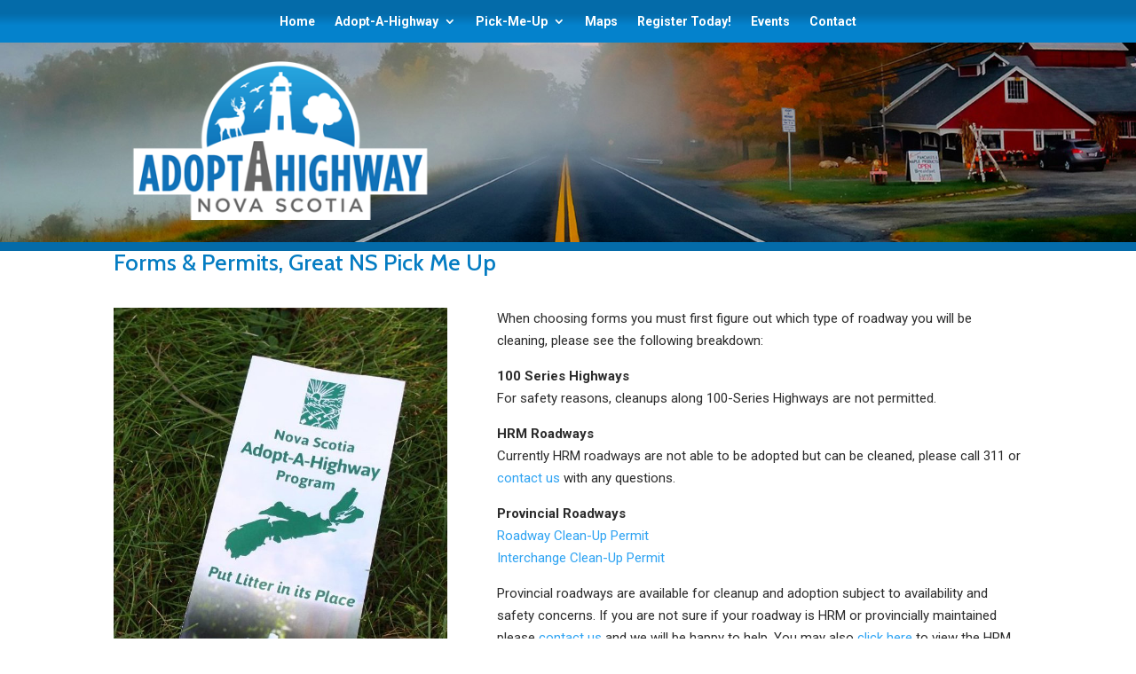

--- FILE ---
content_type: text/html; charset=utf-8
request_url: https://www.google.com/recaptcha/api2/anchor?ar=1&k=6LeAQ4AUAAAAALs4Ik60to-SIBQ1i34kYdF6eLA6&co=aHR0cHM6Ly93d3cubnNhZG9wdGFoaWdod2F5LmNhOjQ0Mw..&hl=en&v=TkacYOdEJbdB_JjX802TMer9&size=invisible&anchor-ms=20000&execute-ms=15000&cb=7nro1ze25ghn
body_size: 45607
content:
<!DOCTYPE HTML><html dir="ltr" lang="en"><head><meta http-equiv="Content-Type" content="text/html; charset=UTF-8">
<meta http-equiv="X-UA-Compatible" content="IE=edge">
<title>reCAPTCHA</title>
<style type="text/css">
/* cyrillic-ext */
@font-face {
  font-family: 'Roboto';
  font-style: normal;
  font-weight: 400;
  src: url(//fonts.gstatic.com/s/roboto/v18/KFOmCnqEu92Fr1Mu72xKKTU1Kvnz.woff2) format('woff2');
  unicode-range: U+0460-052F, U+1C80-1C8A, U+20B4, U+2DE0-2DFF, U+A640-A69F, U+FE2E-FE2F;
}
/* cyrillic */
@font-face {
  font-family: 'Roboto';
  font-style: normal;
  font-weight: 400;
  src: url(//fonts.gstatic.com/s/roboto/v18/KFOmCnqEu92Fr1Mu5mxKKTU1Kvnz.woff2) format('woff2');
  unicode-range: U+0301, U+0400-045F, U+0490-0491, U+04B0-04B1, U+2116;
}
/* greek-ext */
@font-face {
  font-family: 'Roboto';
  font-style: normal;
  font-weight: 400;
  src: url(//fonts.gstatic.com/s/roboto/v18/KFOmCnqEu92Fr1Mu7mxKKTU1Kvnz.woff2) format('woff2');
  unicode-range: U+1F00-1FFF;
}
/* greek */
@font-face {
  font-family: 'Roboto';
  font-style: normal;
  font-weight: 400;
  src: url(//fonts.gstatic.com/s/roboto/v18/KFOmCnqEu92Fr1Mu4WxKKTU1Kvnz.woff2) format('woff2');
  unicode-range: U+0370-0377, U+037A-037F, U+0384-038A, U+038C, U+038E-03A1, U+03A3-03FF;
}
/* vietnamese */
@font-face {
  font-family: 'Roboto';
  font-style: normal;
  font-weight: 400;
  src: url(//fonts.gstatic.com/s/roboto/v18/KFOmCnqEu92Fr1Mu7WxKKTU1Kvnz.woff2) format('woff2');
  unicode-range: U+0102-0103, U+0110-0111, U+0128-0129, U+0168-0169, U+01A0-01A1, U+01AF-01B0, U+0300-0301, U+0303-0304, U+0308-0309, U+0323, U+0329, U+1EA0-1EF9, U+20AB;
}
/* latin-ext */
@font-face {
  font-family: 'Roboto';
  font-style: normal;
  font-weight: 400;
  src: url(//fonts.gstatic.com/s/roboto/v18/KFOmCnqEu92Fr1Mu7GxKKTU1Kvnz.woff2) format('woff2');
  unicode-range: U+0100-02BA, U+02BD-02C5, U+02C7-02CC, U+02CE-02D7, U+02DD-02FF, U+0304, U+0308, U+0329, U+1D00-1DBF, U+1E00-1E9F, U+1EF2-1EFF, U+2020, U+20A0-20AB, U+20AD-20C0, U+2113, U+2C60-2C7F, U+A720-A7FF;
}
/* latin */
@font-face {
  font-family: 'Roboto';
  font-style: normal;
  font-weight: 400;
  src: url(//fonts.gstatic.com/s/roboto/v18/KFOmCnqEu92Fr1Mu4mxKKTU1Kg.woff2) format('woff2');
  unicode-range: U+0000-00FF, U+0131, U+0152-0153, U+02BB-02BC, U+02C6, U+02DA, U+02DC, U+0304, U+0308, U+0329, U+2000-206F, U+20AC, U+2122, U+2191, U+2193, U+2212, U+2215, U+FEFF, U+FFFD;
}
/* cyrillic-ext */
@font-face {
  font-family: 'Roboto';
  font-style: normal;
  font-weight: 500;
  src: url(//fonts.gstatic.com/s/roboto/v18/KFOlCnqEu92Fr1MmEU9fCRc4AMP6lbBP.woff2) format('woff2');
  unicode-range: U+0460-052F, U+1C80-1C8A, U+20B4, U+2DE0-2DFF, U+A640-A69F, U+FE2E-FE2F;
}
/* cyrillic */
@font-face {
  font-family: 'Roboto';
  font-style: normal;
  font-weight: 500;
  src: url(//fonts.gstatic.com/s/roboto/v18/KFOlCnqEu92Fr1MmEU9fABc4AMP6lbBP.woff2) format('woff2');
  unicode-range: U+0301, U+0400-045F, U+0490-0491, U+04B0-04B1, U+2116;
}
/* greek-ext */
@font-face {
  font-family: 'Roboto';
  font-style: normal;
  font-weight: 500;
  src: url(//fonts.gstatic.com/s/roboto/v18/KFOlCnqEu92Fr1MmEU9fCBc4AMP6lbBP.woff2) format('woff2');
  unicode-range: U+1F00-1FFF;
}
/* greek */
@font-face {
  font-family: 'Roboto';
  font-style: normal;
  font-weight: 500;
  src: url(//fonts.gstatic.com/s/roboto/v18/KFOlCnqEu92Fr1MmEU9fBxc4AMP6lbBP.woff2) format('woff2');
  unicode-range: U+0370-0377, U+037A-037F, U+0384-038A, U+038C, U+038E-03A1, U+03A3-03FF;
}
/* vietnamese */
@font-face {
  font-family: 'Roboto';
  font-style: normal;
  font-weight: 500;
  src: url(//fonts.gstatic.com/s/roboto/v18/KFOlCnqEu92Fr1MmEU9fCxc4AMP6lbBP.woff2) format('woff2');
  unicode-range: U+0102-0103, U+0110-0111, U+0128-0129, U+0168-0169, U+01A0-01A1, U+01AF-01B0, U+0300-0301, U+0303-0304, U+0308-0309, U+0323, U+0329, U+1EA0-1EF9, U+20AB;
}
/* latin-ext */
@font-face {
  font-family: 'Roboto';
  font-style: normal;
  font-weight: 500;
  src: url(//fonts.gstatic.com/s/roboto/v18/KFOlCnqEu92Fr1MmEU9fChc4AMP6lbBP.woff2) format('woff2');
  unicode-range: U+0100-02BA, U+02BD-02C5, U+02C7-02CC, U+02CE-02D7, U+02DD-02FF, U+0304, U+0308, U+0329, U+1D00-1DBF, U+1E00-1E9F, U+1EF2-1EFF, U+2020, U+20A0-20AB, U+20AD-20C0, U+2113, U+2C60-2C7F, U+A720-A7FF;
}
/* latin */
@font-face {
  font-family: 'Roboto';
  font-style: normal;
  font-weight: 500;
  src: url(//fonts.gstatic.com/s/roboto/v18/KFOlCnqEu92Fr1MmEU9fBBc4AMP6lQ.woff2) format('woff2');
  unicode-range: U+0000-00FF, U+0131, U+0152-0153, U+02BB-02BC, U+02C6, U+02DA, U+02DC, U+0304, U+0308, U+0329, U+2000-206F, U+20AC, U+2122, U+2191, U+2193, U+2212, U+2215, U+FEFF, U+FFFD;
}
/* cyrillic-ext */
@font-face {
  font-family: 'Roboto';
  font-style: normal;
  font-weight: 900;
  src: url(//fonts.gstatic.com/s/roboto/v18/KFOlCnqEu92Fr1MmYUtfCRc4AMP6lbBP.woff2) format('woff2');
  unicode-range: U+0460-052F, U+1C80-1C8A, U+20B4, U+2DE0-2DFF, U+A640-A69F, U+FE2E-FE2F;
}
/* cyrillic */
@font-face {
  font-family: 'Roboto';
  font-style: normal;
  font-weight: 900;
  src: url(//fonts.gstatic.com/s/roboto/v18/KFOlCnqEu92Fr1MmYUtfABc4AMP6lbBP.woff2) format('woff2');
  unicode-range: U+0301, U+0400-045F, U+0490-0491, U+04B0-04B1, U+2116;
}
/* greek-ext */
@font-face {
  font-family: 'Roboto';
  font-style: normal;
  font-weight: 900;
  src: url(//fonts.gstatic.com/s/roboto/v18/KFOlCnqEu92Fr1MmYUtfCBc4AMP6lbBP.woff2) format('woff2');
  unicode-range: U+1F00-1FFF;
}
/* greek */
@font-face {
  font-family: 'Roboto';
  font-style: normal;
  font-weight: 900;
  src: url(//fonts.gstatic.com/s/roboto/v18/KFOlCnqEu92Fr1MmYUtfBxc4AMP6lbBP.woff2) format('woff2');
  unicode-range: U+0370-0377, U+037A-037F, U+0384-038A, U+038C, U+038E-03A1, U+03A3-03FF;
}
/* vietnamese */
@font-face {
  font-family: 'Roboto';
  font-style: normal;
  font-weight: 900;
  src: url(//fonts.gstatic.com/s/roboto/v18/KFOlCnqEu92Fr1MmYUtfCxc4AMP6lbBP.woff2) format('woff2');
  unicode-range: U+0102-0103, U+0110-0111, U+0128-0129, U+0168-0169, U+01A0-01A1, U+01AF-01B0, U+0300-0301, U+0303-0304, U+0308-0309, U+0323, U+0329, U+1EA0-1EF9, U+20AB;
}
/* latin-ext */
@font-face {
  font-family: 'Roboto';
  font-style: normal;
  font-weight: 900;
  src: url(//fonts.gstatic.com/s/roboto/v18/KFOlCnqEu92Fr1MmYUtfChc4AMP6lbBP.woff2) format('woff2');
  unicode-range: U+0100-02BA, U+02BD-02C5, U+02C7-02CC, U+02CE-02D7, U+02DD-02FF, U+0304, U+0308, U+0329, U+1D00-1DBF, U+1E00-1E9F, U+1EF2-1EFF, U+2020, U+20A0-20AB, U+20AD-20C0, U+2113, U+2C60-2C7F, U+A720-A7FF;
}
/* latin */
@font-face {
  font-family: 'Roboto';
  font-style: normal;
  font-weight: 900;
  src: url(//fonts.gstatic.com/s/roboto/v18/KFOlCnqEu92Fr1MmYUtfBBc4AMP6lQ.woff2) format('woff2');
  unicode-range: U+0000-00FF, U+0131, U+0152-0153, U+02BB-02BC, U+02C6, U+02DA, U+02DC, U+0304, U+0308, U+0329, U+2000-206F, U+20AC, U+2122, U+2191, U+2193, U+2212, U+2215, U+FEFF, U+FFFD;
}

</style>
<link rel="stylesheet" type="text/css" href="https://www.gstatic.com/recaptcha/releases/TkacYOdEJbdB_JjX802TMer9/styles__ltr.css">
<script nonce="jVgZvrC5vQJ1kFhjLEecrg" type="text/javascript">window['__recaptcha_api'] = 'https://www.google.com/recaptcha/api2/';</script>
<script type="text/javascript" src="https://www.gstatic.com/recaptcha/releases/TkacYOdEJbdB_JjX802TMer9/recaptcha__en.js" nonce="jVgZvrC5vQJ1kFhjLEecrg">
      
    </script></head>
<body><div id="rc-anchor-alert" class="rc-anchor-alert"></div>
<input type="hidden" id="recaptcha-token" value="[base64]">
<script type="text/javascript" nonce="jVgZvrC5vQJ1kFhjLEecrg">
      recaptcha.anchor.Main.init("[\x22ainput\x22,[\x22bgdata\x22,\x22\x22,\[base64]/MjU1OmY/[base64]/[base64]/[base64]/[base64]/bmV3IGdbUF0oelswXSk6ST09Mj9uZXcgZ1tQXSh6WzBdLHpbMV0pOkk9PTM/bmV3IGdbUF0oelswXSx6WzFdLHpbMl0pOkk9PTQ/[base64]/[base64]/[base64]/[base64]/[base64]/[base64]/[base64]\\u003d\x22,\[base64]\\u003d\x22,\x22wrrDvMOZbylBwrw/woRWSMKSXMOpZsOiVG51XsKOMyvDm8OaTcK0fCR1wo/DjMO5w7/Do8KsLU8cw5YwNgXDoH/Dp8OLA8KIwr7DhTvDvcOzw7V2w4M9wrxGwp5Iw7DCggJDw50aVS5kwpbDisKaw6PCtcKYwo7Dg8KKw5EZWWgfT8KVw78kRFd6ECpFOW/[base64]/ComnDiMObOQ7DoD/CkMOCLWB2w5Vew4HDs8Ozw75GEhrCk8OYFkVDDU8YL8Ovwrtswo58IBJKw7dSwrzClMOVw5XDhcOmwq9oZ8KFw5RRw5HDpsOAw65IfcOrSBzDlsOWwod3OsKBw6TCusOwbcKXw6x2w6hdw7lvwoTDj8K5w446w4TCr3/Djkguw5TDuk3CvSx/[base64]/wrcAXcKGwr3DtXR2wpkHEj8yCsOuXxTCmEMEJ8OTXMOow5vDozfCknjDr3kQw5LCjnk8wpvCsD56GCPDpMOew4AOw5NlAznCkWJ2wq/CrnYHLHzDl8O5w7zDhj9oTcKaw5U5w4/ChcKVwoDDgMOMMcKiwpIGKsO4Q8KYYMOwF2omwpHCm8K5PsK1aQdPPcOwBDnDuMOhw40veynDk1nCtgzCpsOvw5rDjRnCshXCl8OWwqsHw4hBwrUawrLCpMKtwovCuyJVw4l3fn3DosKRwp5lUW4ZdFlNVG/DncKKTSAtLxpAWcO1LsOcKcKlaR/[base64]/McOIwrohAnbCnRweQWptwrLClywxDsKQw7DCtGLDqcO4wqYNKS/[base64]/w6zDu8KTZmjClT3CkMOaw5Ivwp3CmcK3dgTDpEYMZMO9Z8KfHTLDlCcLHMO9NhjCmU/DpHQpwq5qOnjDnyoiw5Q6RAPDum7CscK1cRXDvEvDgW/DicOIElISFlM7wq1owrM0wrVleAxTw6HClcK2w6XDqw8bwqdiwqLDncOxw4h0w6PDkMO3UWACwpR1XDBAwofCsGtCXMOgwrLCrHATaVXClUsyw4bCsmM4w6/CicKrJh9jek3DlTnCoE8ORzEFw5ZUwpB5MsOBw4zDksKdAltbw5pvUgzDicO5wrEpwoJOwoTCn2vClcK1HTvCnzhvCsO9QwTDowNFZcK/w51kL2Q5AcKsw7tILMOYMMOGOmcYLkPCvsK/QcOncV/Cj8OrGzrCvSLCpjomw4vDnCMvf8Ojwo/DiSIDJhEcw7fCqcOWQwsuHcO/D8Osw67CjXTDmMOLbcOTw4V3w7nCtsKAw43Do13DiXLDlsOuw6LCi2LClWTCjMKqw6oDw4pMwoV3fxIBw7bDmcKaw7A6wpzDhsKkZMOHwq9KOMOiw7IhL17CkFlEw5tvw70Hw6wYwrvCqsOTIGvClkvDjTvCkBfDgMKuwqfCk8O/[base64]/[base64]/CoCrDv8Omw6RAcF3Cq8KBVU3DmMK0w4Y7w6Vuwpl4HG7DmMOhH8K/[base64]/[base64]/DrQ17wphnwo7DjMORBzQdwqcFeMKqKxTDqnB3dsK7wozDtCjCqsKawpgEXFbDtlxtOFTCu1x6w6LDg25ow77ClcKsX0bCocO2w53DlTRkFUEWw5xxF2jChUlwwo/CisKNwpjDi0nCmcOtbUbCrXzCo1FjLA4Qw6IocsK+DsK6w4LChj/[base64]/OcKeA8OeeQTCiMORw4PDhsO5CsObLVkAMVRIwoPClwMGw43DjV/CnBcZwo/CjMKMw5PDiDfDgcKzL2MqE8KPw4jDg3dTwozDpsO0wq3DvMK+NhfCjjYbBnhKMB3CnWzCrV/[base64]/Cn8OWwoLCkDs8OMKSwpvDicKhSU0GwoPDpsKjMnDClXIbeC/CnSoKQ8OoX2rDmCIiD33CrsK9eCDCtFkxwpd2XsONccKcwpfDkcOXwpx7wp/CvhLCmsKRwrHCmXZ2w7LCk8KgwrkCwq1dM8Oxw4gnI8OjTkcfwp7Cg8KFw65iwqNGwrjCmMKjUcOBFcK1OMKNC8OAw58yO1PDgErCssK/wowDdcK/WsKcJC7DocK7wpEuw4TCmhDDpjnCosK1w4lbw4xXWcK0wrTCgMOaUcO8cMOfwpTDv1Ynw5NNWz9LwrcZwoIowp9oSiw+wrLCgQ0aWsOXwp5tw4jCjDbCi0g0RTnDhBzDiMOewr5ywpLCuj3DmcOGwo3DlcO4bSJlwo7CqMOeUcOGw5/[base64]/[base64]/Dp04iwoHCosKtw4jCiMO2ZMKoZzxmwpg1w5BXVcKRw4h5BBFxw69/f0wRFsOnw5TCrcOJVcOXwofDji/[base64]/CBBXwqDCp2hMw7TCt8KSwrIQw7PCq8KSwqsuMlcAC8OOw6/DiD02MMOHaQp6LAgQw7ocAsKuw7HDhEFYZE5TC8K9wrggwrk0wrXCssOrwqYeRMOTQcOcOxPCsMOCwph/OsKacwE6RsONcD7DshIQw6IMJsOxEcOlwq1XZmlKccK8PSXDmDFlXwXCt0TCgxMwUMOBw5fDrsK1TB96w5QqwptRwqt7RBcxwosNwo7DugDDi8KreWQHFcOqHBAmwqgLI30tLDgRLysAE8K1a8OHasOYIj3CvE7DjE9Cw64kVTEMwp/DjsKNw4/Ds8K4YzLDkiZZw7VXw4BKT8KuC0XDlH4ud8OqJMOHw7XDsMKsR3NpEsO6Nl9cw63Cq38fIWQTSQpNf2MycsKZWsKEwrMuEcOBDMONMMKrGsK8M8ObI8KtGsObw6pOwr0zTcOow6JrSEk0HkNmE8K7f3VrDVRPwqDDmMOhw4NEw4Z7w6gSw5V/ci9Caj/DpMKSw7YyYGXDj8K5ccKlw6PDkcOUbMKmZDXDgVvCkgslwrPDnMO3LTLClsO8NMKDwpwCw7DDtmU0wpxMNEETwqbDuEzCsMOAHcO2wpPDnsODwr/ChhnDm8K0ScOqwpwZwqTDjMKBw7zChMKuPcKuATpWQ8KPdjPDhjzCosK9P8KLw6LDj8OIAFwswqvDrcOaw7U2w7nCpDnCj8O1w4vDtsO3w5nCqsOTw7k1AABYGRzDrUU2w6UywrpaEkB0IVDCmMO1w6PCvnHCnsO7LgHCtSbCpMO6B8OQDm/CqcO4U8KlwqZwcVlTXsOiwrhiwqTDtyIpwqHChsKHG8Kvw7IPw50WE8OcKT/DiMKfLcKyZSVFwrHDssO7C8KZwq88wphQKEdYw6jDoRoeB8KvH8KEeUE7w7ATw4vCscOKIsO1woVoOcO3DsKoRjhew4XCgcODNcKlEMOXZMO7QcKPa8K9GUQ5F8K5wpcCw7HDm8K4w6NwIQLDtMOTw4TCsm5xFwoQwo/CnXt3w4nDtHTCr8KJwqYCcB7CusK8Pw/DhMOEG2nCtg3CvHNgLsO2w4/DgsO2wpNXL8O5QsO7wrFmw6rDm2cGd8OTTcK+FSM0w6vDsC5EwpBrIMK1dMOLNE3DnmcpHcOqwq7DrDrCv8KUGcOVe1IOA3ssw6ZYKgzDnmQ1w57DlmLCmk97FS3DmT/DhcOJwpk4w5vDrcKhHcOIWn1odMOFwpUHN2rDvsK1M8Kswo7CgQ5TbsOZw7I3PcOrw7UFVyp9wq0tw7/Drk4bDMOHw77CtMOZJcKtw7lCwoZpwq1Uw696Jw8jwqXCjMONeQfCjUcEe8O/OsOHNMK7w7weVwXDh8O1w5LDrsKnw6fCvxjCrB7DrzrDkWjCjhbCu8OTwqPCq07DgW9jR8K+woTCmRLCiWnDumo/w4NRwp3DlsKPw6nDg2A0S8OGw6PDhMKrW8O+wpjDvMKkw5rChQp/w6VnwoRvw7F2wq3CjBMzw7dfGQbDqsOlFzfDj3jDlsO9J8Ohw5J2w78eJ8OKwoHChMOFFgXCvTg0PRzDhxhQwpw5w5zDukIyB3LCoR8mJsKNdGxjw7MKEjxSwqHDlMOoJlJiwoV2wrtCw6gCPsOrBcKCw4bDn8KlwrDCgMKgw6RBwpLDvQtKwp/[base64]/Q8OFTWnDisKww47DhcKYZ13Cow5qJ8OKwpphBVzCjcKAwrhbJ0k9QsO0w5nDnizCtcO/wrgNSz7ClkJUw6pVwrRgMsOpNzHDrVLDrsOCwr04w4dyAhLDrsK2OW/DucOtwqvCucKIXAZVJsKlwrfDgEALdW06w4s+G2zDolfDkzZFTMOkw6Vcw7rCqG7Ct3fCtyPCi3zCkjTCtcOjV8KIYycew5YNPDVlw4oWw6oLE8KhARQyS30gQB8MwrDCtUDDiwPCucO2wqU6w6EEwq/DgsKhw6VKVsKKwqPDpsOEDArDm3PDvcKXwrYpwqIsw6AwTErCiXNzw4E8bT/CmMKoHMOodk3CrSQYIcOQw50ZZmIOM8OOw5fCkx9swqDDqcKqw63DjMO1MQ11WcKywofDpcKDWSHCjMOow4zCmzTClcOhwr/CocKPwqhgGAvClsKyd8ODViXChcKHwpbCiDUkwoLDilADwp/CoxsowqjCv8KzwqpAw7oAwp7Dv8KDQsORwobDujJvw5Y0wrdPwpjDt8K4w7AQw69vDsOjND7DtQXDvMOkwqY8w6YEw6U6w785Six1JcKMHsKKwrsGak7DrzbDoMOIT10qDcKrHVd4w4EKw43Dl8OkwpLCgMKqEMKJRcOVX1PDnMKrJ8Ozw7XCssOfCcOfw7/ChlbDlVrDjyDCsx8ZJcK4GcOYdRPDvMKFB1Q8wp/[base64]/ZF8WWgjCo8OHfsKGw4jDpkXDpH7DuMOSw5TCjgxWDsK7wpnCjHTCuFfDucKrwrrDqMKZM29qY3bCqWVIdj9kcMO9wprCjStNR2MgQh/[base64]/Cq8OxwqZtAsKfN8OUaE7DosKvw5zDgS3Cl8KzY8OdVsKDF3lZJxcFwowNw69Qw4zDqkLCtCQ1LsKtVWvDiCoJBsOCw6vCvxtkwqXCh0RlXU/DgVPDlCgSw4ljO8KbZxwrwpQPVTk3w73CugHChsOyw4Rac8OdGsOuT8Oiw6cnWMKPw7jDucKjZsKqw6fDhcOUGljDn8Kkw4k/G0fCszPDvV0QEcOkAlo/w4bCmE/CkMOnHVbCjEFJw7lOwrDCocKJwrHDo8KgeS3DsUnDvsKDwqnCrMK3MMKAwrsewqHDv8KRJBR4RjBIVMKPwoHCmTbDiB7CrWYCwqktw7XCrcK5NMOIIynDgg8ebsOmwpfDtF13SnE8woXCiR0nw6RMaUnCuh/CpVVZPMKIw6XCmcK2w7gZEUbDmMOtw5/[base64]/w59KamsCwqXCtsKSwqfDncOmw6zDj8Ogw4PDlcOASUpBwrTDiixRJVbDpMO0BsK+w4LDscKgwrgVwpXCrcOvwo3CkcKdXTnCn3Ysw7PCk0TDsVjCh8KtwqISV8OLCcKFLk3DhwI3wpLDiMK/wrplwrjCj8K6woPCrUlPG8KTwrTCu8Otwo56Q8OBAGvChMK4cH/CisKXLMOlXWQjf2Fkw4NhB0leasOBQcK/w5/DqsKOw7AzY8KtVMKwLzRyAMKsw5LCqmjDmUfCoXHCl3VuOMK7e8OQw65Kw5MhwoNwPyHCgsKZdgjCnMKlVsK5w6VlwrhgC8Kkw4fCrMOcwqbCjAHDqcKqw7HCucKeXkrCmlMbX8OjwpbDgMKxwrF5KykgZT7Cjzxswq/CgVs9w7HCucOsw7DCnsOIwq/[base64]/DijwSwrBBw4ZtNlrDqG3DrsKBa8Ktw4fDhMOdworChsKYMkbDqcKSRT7DnsO0w7J6w5LCj8KdwrdWd8OHw5Njwowswo3Dsn55w61rHcOOwoYTNMOew7/[base64]/w7MRPsOTwprCucO5GHwQw40KXsOfwpJpCgBEw5BfRXXDv8KpSQfDt1cKTsKIwr/CisO8wpvDrcKjw6N0w5zDgMK3wpERw7DDscO2w57ClsORWAoTw57Cl8Ohw6fDrA41ayRAw5HDs8OUOVfDhEPDucOrZXrDvsObYsKmw7/DocOCw4DCmMKOwqZ8w4gTwpBew4bCpljCl2vDjm/DssKRwoLCky95w7ZyacK4PMKzOcOrwrvCu8KUbcKgwoNeGVdwDMKTMcOsw7Ilwp5vV8Kiw7orczZAw7p1XMKMwp02w4LDt2dBeDvDmcOswq/DucOeAi3CiMOKwogxwpg1w6sDMcOoRTQBLMOKQ8KWKcOidhrCnGMSw43Dv35Sw4V9wpNZw5zCkEF7A8O5wovCk08QwoXCqnrCv8KETH3DtcOrEkZfZwEEXMKBwqHDiHrCg8Ovw5/Dkm/DicKoYHPDmwJmwr1gw6xFwqXCkMKPwqQwR8KuGFPDgSjDoAbDhQbDm39uwp/DssKJISoxw6wcQsOewo8tIMOORGRhQMObBcOga8O/wrbCuWTCknY+V8O0OjTDusKBwpvDg11XwqhvMsO0JsKFw5HDrwVKw6PDiVx+w47Ch8KSwq/DqcO+wpzCj3zDoDRFw7/[base64]/CtcOlPyXCk8KgfSnCiMKuwoo/FHkewr/Ds0YNf8OVE8OCw57CtxHCrcKYYMKxw4zDvAEkDDPCmFjDvsKBwqkBwoTDlcOpw6HDgWHDhcKqw6LCmywfwovDowPDoMKzIyxOWjLDrMKPWh3DicOXwqIpw4jCjF0Iw79aw5vCv1/CkcODw7vCjMOrHMOABcO1IcOxD8KVw41QSMO1w4zDqm9nScOrEsKDIsOvN8OIRyvCq8K8w7sGBxnCgwLDvcOJw5HCtxcXw6d/[base64]/DlWrDqVHCjmwjAHobcwrCn8KOQ3kLw53CiMKdwr57BcOpwoFXTDLDuEk0worCjcOPw6fDh2EBZCLCr3J4w6osNMOfwrrCoAzDk8Oew4E/wrQ0w49lw45Ewp/Do8O+w6fCjsOMNsKYw6Vkw6XCgXEvX8O/LMKPw4XCrsKNw57DgcKXSMK0w6jCvQt/[base64]/CssOhWEwAw4DCn8Oew7XDmMOqU01WwrAFwqjCiDh7ZEzDmAHClMOMwq/ClDYIIsKPKcOIwoPCiVvCnl/Cq8KCHlgYwqgzSF3DmcOMCcOlw6HDimTCgMKKw5QiaX9sw6zCg8OYwodkwoXDhmvDnxnCg0IzwrXDisKOw4vDksKtw6/CqSUTw4g3asKyN3LComfDrxcgwr4CDkMwMsKywq9pCHskQU/Ds17CnsKBYsKUY2HCsx4sw5JFw6HCkkxOw4QmaR/CtsK1wqxpwqbCgMOqe2ohwqPDhMK/w5p9A8O5w7Jaw77DpsOvwrUlwodfw53CgMKMYADDihbCuMOge3dxwp5MCzTDssKpNsKew4dgw511w6LDk8K9w4pLwq3Du8O/w6nCkkVrTBPCoMKHwrvDslJqw7NfwoLCvX1SwrTCuVvDhMK4wrR9w5fCqMOhwrMQXMOLAMOgwr7CvMKwwqlIZEM6w4p2w5nCsyjCpBMRBxgGLW7CnMK3TMK3wol/D8OXecKxYRIbUcOULysFwrNEw7EceMKqDsOiw7vCgF3CgVAdNMKCw67DuREyJ8KVEMOcKXEmw7rDs8OjOHnDvMKZwpMyWA/[base64]/DisOvwq7Cr8OkwqzChcKJw7HDszQ0wprCj1XCnsKuwo9cb1XDmsKAwrvCnsKiwqBrwrTDtg4Ka2fDoDfCulAGTnTDuSgjwqfCuV0CK8K4JFJxJcKawp/DqMKdw6fDgm5sZMK8JsOrJMKBw6ZyNsKgEcOkwpfDjXXDtMOUwrRfw4TCsxk3VSfCicKKw5pyOmN8w79Fw414EcKTw7DDglQ8w5JFbCrDlcO9w7R1w5/CgcK7B8KHGAoACHh4XMOEw5zCusOpfkNpwqURwo3DtsOGw690w6/DkyM6w7zChjXCn03CrMKRwr5OwpHCjMOFw7UswpjDn8Ohw5TDt8OsQcOXMHzCt2gowoHDn8Kww5Jgw67Dm8OowqE8OjnCvMO0w7kXw7QjwqTClFBrw5kdw43DkVgrw4VRHk/DhcKRw6s1IHQ0wq7CisOJHV5PF8KHw78Fw6pobhZ9RsO1wq0hG2FlTxMvwr54f8KYw6VOwr08w5/ClsKNw4FxHMK/TnbCr8OVw77CtMK9w6x4D8OrfMKIw4XCkDlIB8Ksw5LDksKBw50gw5LDnQc6JsK5WUdfTMOew6cQB8OQAsOTAn/CtHxCJcKYaCzDlsOaKzPCtsK0w6DDlMKQNsORw5LDun7Cl8KJwqfDqg7CkX/CkMOfCMOGwpkxUiUOwosNC0UUw43Cl8Kdw5rDjsOaw4DDg8KewoFSXcOgw5nCp8Knw7AZaxbDhTwYJFwdw6Mow4ADwoHChVLDp0stFBLDr8OrUkrCgHLCtsKrCEDDiMKawrTCmsO/OFRzIHd9I8KUw4cpCBPDgl4Mw4nDoGF8w4hrwrjDgcO0ccOfw7fCuMKjLEHClcOvWcKQwrxEwpnDmsKQS2TDhXosw4nDi0swWMKmVl9Qw4nCiMOvw5HDnMKwXnLCjRUeAcOUJMK1bMOmw6xjODPDv8Oaw6XDoMOgwpDCnsKyw7cnMMKdwpDCm8OaVQ/[base64]/DuMKibztSeTTCjAbDtcKRwrU2TjZbw6jCnT0aaAXCqH7DnVFTVjbDmsKdYMOobjJFwpF3NcK/[base64]/CpFrDjMKhw5AdaCXCtyh0worCuXLDuMOyS8KhfsO2W2XCtMObc0nDgA0+c8KyDsOew5M/wphaMGskwol5w60bdcOEKcK/wqFYHMOSw7/ChsKofgJ0wrA2wrHDjCYkw6TDk8KxTirDjMKUwp0nH8OXAsKxworDisOJX8ODRT9PwrUcOcOHXMKxw7zDoyhbwp5jOzBrwqXDjcKhccOxwroFwofDscOjwqTClXlbCcKrXsOdPh/[base64]/Dj0LDlS3Dv8O6wowHF2TCtEBGCMOawrcZwpbDt8KTwrARwrgTY8OsY8KMwpxlIMKdwrbCl8Kww7FHw7Fyw7AawrZWG8K1wr58FznCgwQyw4bDhFLCh8K1wqUlFlfChBpcw6FGwroMMsOfbcK/[base64]/DugFww4dpVsOvWcKnNC0Kwr5TXsOrw6rClsKXNMO4ecKcwpdAc2XDhcKDLsKrU8KkIlgpwo1Kw5YHX8O1wqjCncO/wrhdFsKYLxYVw4sYw6nCpyHDtMKBw69vwqbDgMKTcMKZEcOOMj92wrgIHTjDkMKIXRZBw6LDp8ORf8OwOiTCrXrCuCIHUsKKf8OpV8OFCsOURcO8ZcKkw6/Crk3Dq1DDu8OWY0DCuwPCusKvI8KYwpPDisO4w6RCw6/Dp00YBzTCmsKdw5vCmxnCgsKxw5U9CsOlEsOPRMKCw6dHw5zDjU3DlAvCuG/DoQ7DgwnDnsOTwqluw4TCuMKfwopvwowUwr0pwp1Ww6LCkcKULx/DvDzDgALCncKRUsOZb8KjU8OIScOQLcKEFCIgSSnDh8O+IsOawo5SODYtXsO0woRhC8OTF8OiScKlwpPDgsOUwqsOasKXTAbCpS3CpnbCnWfChG9jwpUqZUoYTsKGwr7Drj3DuigVwo3CiG/[base64]/[base64]/DnlUwNhPCgsOawpxHw7ZQw7XCoEvCr8O7T8OswqQOGsOSLsKNw7jDkUEzPMOdZ2TCiiPDqS0WGsOww7XDiEcETsKywpkUAMOaSjvCvsKgGMO0V8OgEXvCucObMcK/A30fO2zDhMOKCcKgwr9PV2ZIw4MsSMKHw57CtsOgGMKDw7VWZQnCsRXCt2QOMcK4L8KOw5PDpjnCtcKoM8OcW0nCl8OSL3s4XmTCmh/CnMOPw4HDiSDChHFtw54pIiJ+UVhob8OowrTCvjHDkQvDrMO9w7lowod/woslfsKkcsOwwrthGgwjSXjDgXkUSMOVwopZwpHCrcOaV8KTwqDCuMOBwpXDjMKvIcKDwrNfUsOdw5zCu8OuwrvCq8Ogw7UkVMKTccOEw7rDgMKfw40ewq/[base64]/Dj1EiZE5kYcKDwq7DgDZyw5MYY8OowopIbMO3w7HDmUBrwp8BwoIhwoMswr/[base64]/Do8KZeWU4LUMgW8KVJyU2wrlhU8Kiwr12w7DDjSMxwqPCkMOTwoPCtcOKSMKlXCdhGRg0KirCvcOOZhhGIsOmbwHClcOPw4/DpHZOw5HCl8ObbhcswopOG8Kyc8KQUBDChMOHw7wdJFTDnsOkMMK8w7Muwp/Dhw7CmhHDjSV/w5gdwr7DssOTwpwYBGzDlcOkwqPDug4xw4rDucKNJcKkw7zDpx7DosOCwonCocKZw7PDjsOSwpvDt0rDtMOTw51oQRJzw6XCscKOw5DCiikCZW7CgFZ5HsOiccO7wovCisKDw7cIwqNIPcKHfi3Cu3jDmQXCusOQGMOKw7M8EsONeMK9w6LCn8OUQsO/G8Kpw7DCg303DMKWSDLCsBvDunTDgHEtw5MUI0vDscKYw5HDh8KdecKHN8K/ZsKue8K7HGdGw6cNcWAMwq7CmcO3AxXDrMKqCMOEwpUKwr0pC8KMwrrCv8KxG8OmQ37DjcKVAFNeSU/CgWAcw6sowojDqMKYe8KjQcKdwqh7w6c/BVZOPAjDjMOjwobCs8KgQl0ZGcOqByomwpx2BXVlQsKVHMOkP0jCimTCjTNEwpvCok3DpQnCvWxYw7ZXSRlcDMKXfsKHGQpXAhddLMOlwpfDsR/DlMOUw4TDlXfCucKEwrIyBWDDuMK6EMKtdWl/w7RnwonClMOYwq/CrMK1wqFYXMOfw407d8OlY09abyrCi27CkSbDi8K5wrzCpcKTwqTCpzhCHMOdRg/Dr8KGwptVF3LCg3nCpEXDnsK2w4zDssOUw5ZnaULClGzCjl5BKcKpw6XDhgjCu2rCk2F0AsOCwp8CEDwmH8K3wrkSw4rCisOGw5Atwp3ClyZlw73CiEjCrsK0w6hWfmLCni7Dnn7Doj/DjcODwrR5wpPCn3pCLsK0NwXDih5XM1nCuGnDkcK3w7/CnsOkw4PDuyfCpHUqc8OewoLCscOsasK2w71MwrTCuMKCwq18w4oNw6J+d8OdwpMaZcO8wpYxw4NkT8O1w7t3w67DvXl/wq/DgMKHck3CtxZ8FzfChcKqQcOtw4fClMOawp5MGHXDvsKLw5zCrcK7UMKmAUDCt21nw4pAw7LCrcK8wqrCtMOVW8KXw4ZfwrQ4w4zCjsOPfGJJZGkfwqZBwogrwoPCjMKuw7PDhS3Djm/DncKXJifCu8KSS8OGIMKSHcKLRnvCoMOGwqIUw4fCnDQwRCPCl8KYwqcIV8KiRnPCoSTDqnEWwpdXXA5qw6kWQ8O0R0jCqFHCnsOGw6xXwpw0w5jCvmzDu8KCwpBNwogDwoNjwqQYRAHDmMKDwpwpCcKZZcOlwpp/Vl5+NAReMcKewqNlw7bDp3NNwrHDqhxEd8K4GMOwe8KZTcOuwrFsBsKhwpgxwo3CvD1jwr99TsK+wqxrETlZw79mJmTCl3BIwpFXE8O4w4zCr8KwTGN/wpF9TGDCqDvDncOXwoU0wrcDw5PDvl3Dj8OXwqXDqMOqZC0Bw6zChEfCv8O3A3TDgsOQYMK3woTCnzzDj8OaDcKsHmDDnERJwqPDtsORRsOSwqPCh8Oow5nDrBs9w4DClBoGwpZUwo9iw5bCosKxDn/[base64]/w6DDuQXCuyzDuF/[base64]/wqlmG8KHwoZmwprDuMOKEgwVw6XDosKvfmZqw5/DmlnCl0jDr8KNV8OyZngCw6zCuyHDqD7DjTx8w4h+N8OcwpXDvx9Gwq1/woI1ZcKvwqovAwrDnD7DmcKWw4BACsK9w4xCw6dIwrpiw5F2wr43w4vCj8OMVl/CiXkkw702w6HCvFTDj2JvwqNhwqF8w5ILwo7Duj4ga8K1fsO6w6PCp8K2w4ZjwqHCp8Owwr7Do3ULwrstw4XDjxjDp3fCk3fDtXXCt8OnwqrDusOLayFPw642w7zDmlDDlsO7wqbDsDcHOk/DnsK7XlEvWcKgbQtNw5vDmwnDjMKlEFjDvMOHO8O5wonCjMOJw6LDu8KFwp/CjGdTwqMnAcKow4cYwrQlwo3CshrDvsOVcC7CrsOEdXTDh8ORcmdlUMOXU8KIwrLCnMOxw6nDuWIPI3LDj8KnwqFKwpXDnUjCm8K1w7LDpcORw7Esw6TDjsOPXC3Duy1yLzHDiQJbw6xfGE/DlzTCpcKWRzDDv8KhwqBdMD1dKcKLMsKbw7bCisKZwrHCsxYIDHPCnsKgIsKCwopRZnLCm8KRwpTDvAcBVRbDuMO0ZMKowrjCqAVZwp9TwobCuMOPdMO5w4HCiUXCiDEaw5XDtxxWwo/DosKxwqDCvsOuR8OVwq/Ci0vCt1LCnm5mw6PDm3TCt8KfJXsMHMKkw5DDhX9CMAXDl8OKEsKDwofDt3rDvcO1GcOxLUBRasO3U8O4YiEVSMOrccKWw4TCuMOfwrjDjRUbw4FJwrvCkcOILsK1CMOZF8O4RMK5dcKqwq7CoG/DiDDDonRfesKVw4bCmMOCwoLDi8Kgf8Olwr/DnFQnCmrCgCvDr0RJR8Kuw6TDrjbDj1U1GsOFwohjwptKVD7CiHsQSsKSwq3CtMOnw51mUMKEQ8KEw5Z5wosPwovDlcKKwpsIH2nDu8K3w4g9wp02bMOSIMK/w5fCvwAmY8OwXcKsw6jDjcKBSztow7DDphrCowXCshQgOHE+NjbDjMOxFFUWwqPClm/CvX3CnsKcwozDvcK6UxLDjxPCsBwyaS7DvAHCqhjCjcOALz3Dg8Kxw4zDoXZbw4t/w5zDkQ3CtcOQQcOzw4bCpMK5wpDCklA8wrjDgA0tw4HCuMOFw5fCuEd9w6DCiF/Co8OoCMK4wpTClnc3wp5gQDXCkcKjwpoiwro9e0F9wrPDolkhw6NJw5DDg1cZME0+w5kcwr3DjWUOw4QKw4zDrHHChsOWT8ORwpjDlMKxZMKrw7dUa8K+w6ARwqsbwqfDpMOqLEkAwqvCscOKwplNw4TCmynDjcK/GgzCnx0rwpLCjMKWwrZgw7xFeMK9Og5RHkBKdsKjOcOUwrtNC0DCscOEJG/DocOowonDrcKZw6wBTsK9NcOjEcO3f0o9w4AdEC/[base64]/DsMKYX8KJwodCRsKew6DCtcK2VQLDh0XCocKcbMOdw4/CtifCoQIIJsOgKsKUwpXDhQPDh8KFwqnCv8KNw4EmKCPClMOgJXJgS8OxwrYew4YXw7LCv3R6wpIcwr/CmRcfdHdBH1LCgMKzV8KaewRQw45odcO4wrkkS8KlwpkGw63DgVsER8OAOnhwJcOaTzfCgHDCtsK8TVPCjkd5w650DSkxw7PClxbCiEoJNEoDwqzDoRddw65nwrUqwqtVCcKJwrnDpHXDvMOWw7zDsMOow5BSAcOYwqsww5MuwoQbbsObJ8O6w5/Dk8KvwqvDs2LCoMOKw6vDpsKhw6lHWXJTwpfCslPDh8KveGdkRcOiTxVgw6DDgsOSw4TDmW96w4A7w55OwofDpsKhNW8sw53DgMOXWsOTw4tPJy/CkMOZODARw4J0XMK9wpfDhSLCqmnCg8OcA2/Dk8Olw7XDmMKmcErCu8KTw5FCRHzCnMKYwrpswp3CgnVLTWXDvSfCo8KRVyvCksKiA398bcKuLMOaPMOrw5Few5DCijd0BMK6HcOpCsKJH8O/BGXDuxbCplvDv8OUf8OfOcK2wqU/dMKCVcKtwrc8w58BBFETf8OFeSjDlcK+wrzDvcKfw6DCocObD8KCacOua8OMOMKTwrhbwprCt3LCgH1rQ3HCrMOMQ2bDpAhbVj/DvEEmw5ZOLMKyDVfCozA5wrk5wqfDpy/Dj8Oxwqt+w7QRwoMhWzbCrMO7wo9dBnVFwqjChw7CicOZM8OTLsO3wrzCjjB0RBRJWCbDlmHDnDnCtUrDvE87cg88bMKiBDnCtGTCiGPCoMKsw5nDtsKjLcKkwr5LO8OIKsOdwpjCinnCgT5qFMK9wpFGKmpJSkANPcOFXzbDjMOOw4Jmw6J5w6dKDH/CmAfCk8Oow4LCsWkQw5XCkmp6w5jDoUDDiBZ8KxLDuMK1w4bDosKXwrF4w7/DtxLDl8Olw63CkmrCggLCo8K1XhV0G8OAwoJsw7vDhEIXw5xUwrtmOMOEw6Q1RCDCnsKxwptmwqNMWMOADsKlw5BgwpEnw6Ecw4TCgQ7Dl8OvQWvDgz1Mw7rDm8KYw6lIOWHDlsKEw6ZawqhfeCjCsUh8w6/Ch1I/[base64]/Dh8KgaT5DwoUCLcKnDiHCtMOtCkV/w6DDp8KzGF5YP8K9wrdGFyYhNMOlTgvCgnXDuRxHdn3DijYkw75TwqAcKxkualTDlsOcwrhIZsK6PQdJIsKSeWdawo8FwoLDq1Z0clPDoz/DrMKSOsKWwpnCr0dtZsKewrNfd8KfLQHDgXo4OmhMChvCrcOZw7XDtcKCw5DDgsOhWcKEcGE3w53CrVJlwpA2QcKRQ1HCr8KvwrfCq8Otw5XDrsOsN8KNJ8OZw43CmA/CgMOJw7NOQnJgwpzDrsOHfMOLGsOOGcK/wpoUPmcUbi5bdW/DnBbDqn7DusKNwrnCgjTDh8OOQsOWYcOvNWtYw7AOQ3QdwqxPw67CkcOCw4Uub3/[base64]/CvsOLwpErRcKoSsKGw4g5wpB2w5DDjsOlw7lcDX99ScKZdggUw7xdwo1vfA1caQzCmnPCvMONwp5HNnU/woXCtcOKw6IIw6HCv8OgwogDWMOqW2DDoCYqfEvDnFHDksOgwqEPwpcWBQdww4nDizQ4QHF0P8Oqw5rCl03DiMOwHMKcAyJ9JHbCnmTDs8O0wqHCmRvCs8KdLMO0w4Eyw63DlcOsw5JVSMObA8O8wrfCggVuUB/Djn7DvUHCm8OBJcO5JzN6w7xNLQ3Co8KnHsODw6EBwqtRw5VBwpfDvcKxwrzDhj0fE3nDocOuw47DkcKMwqPDkC06w41qw57DqFrChMO5ecKZwr/[base64]/DlcKpO1zCvcKFwqzDqTcww4IVw7MRw65aFWtvw5rCmMKWcx89w7J3W2kDNMKBNcOtwqkVKE/Dp8OyJyfCnn5lNsODAjfCjMOdAMKvCDFqXRLCrMKeRD5mw5jCoC7ChMK2ewPDqMKLFC55w4xdwpkWw5AMw4FDU8Owa2/Ci8KdfsOsJ3Njwr/[base64]/DpcKQw7kHU8O2w6sawqI4w4jCt33CjWJxwpfCkMOkw69jw7MgEMKbW8Kaw73CthbCrXfDu1PDg8KPcMOzU8KDAcK0FsOpw4lzw73CkcKvw47CjcO/w5/[base64]/wr/[base64]/DtMOLwqsuw7LCjxrCtsKEbMObwqBDw5YGw6VyRMO/b03CvzAsw57Cs8OIZ1zCgzZiwrApMsO7w6zDjG/ClsKFSCbCvcKienrDh8KyHinChWDDhU4+fsK8wrghw6nDliXCrcKtwofDm8KHbcOLwpBpwpnDjcOUwrNww4PChcKxQ8OXw44becOjeQBgwqHCi8KjwroeEXvDoVjCuiICYipBw43CgsOtwqLCr8KUd8Ofw4TDjhU5a8Kqwpk/wqrCuMKYHk/CrsKDw7jCpREkw6bCl0NTwoI5B8K4w6c8WMOaQMKJDsOVDMOVwoXDoQPCrsOlfEATeHzDicOAQMKtPGMdYRkUwoh0wo1zesOvw6oQUD1QEcOTGMOWw53CoAnDisOSwrfCmw/DuxHDhsKQAsOswqhdRcKMfcKIZxzDocKewpzDuU1mwr7DksKtXznDn8KawrTCmSHDscKBSVIaw7RpJ8ORwo8Uw7PDkjnDgi8wYsOlw4AFBsKpR2rCrzFBw4PCoMO4BcKvwqjCgkjDk8OuGijCvQfDtMO3PcOrcMOewo/DhMKJIcOgwqnCpMKjw6HCuwfDo8OIF08BakzDum1bwqQ/[base64]/CmMKxw7zDmQPDukXCvylGeMOtbsK+woolVW/Dn8KALcOGwr/CvxMiw6XDlsKxOwkrwp4tfcKow4Z3w7LDtXnDsW/DkS/[base64]/P8Ozw5p6OsKoBEMCb8O+wqZ/[base64]/[base64]/GMK/woXCly3DpS/CrMO+WX0Ed8OPcnY8w4Q9CHUewoI8wo/CgcK5w4PDvcOGFzIVw6DCgsOzwrBhN8K9ZS7CvsOZwosBwpAfEyHDlMKjfGFkcFrDsC/Cv11tw7oUw58eNcOTwppNT8O2w5IcWsODw5VQCkgEEwhlw5HCqTYdKmvCrGVXMMOPfXJxP0QOZzdaZcOiw7rCvcOZw7BQw4Zca8KjHsOOwqlxwqzDmsOpPF09NzTDr8OfwoZ6N8OGwpPCpG9Tw6LDlyDCkMKlIsOTw6N4JmszDgsHwpFOUBDDlcOJAcOMbMKYM8Krw6/Dg8O4UAtVFFvDvcKRdWnDmVrDgSNFw4tvBsKOw4d/w5fDqE8ww4XCusKGwooEYsKxwo/CpwzCocKBw6ETIy5bw6PCk8K7w6bDqWQHZzoxFTDDtMKtwo3DvMKhwpV6wqd2w5/CpMKYwqFdZk3CtnnDlklLXX/Dv8K6GsKyTkJTw7vDmRUZUCLDpcKOw4QJScOPRzIvBUxGwpBIwq7CocObw6HDoBJUw5fCssONwpnCvC4jVzREwrbDiDFWwpMADcKTA8OoDzUowqXDosOiUkRdQVvDusKDHFLDrcOhSQMzJQwvw5tRLHDDg8KQTMK6wopowqDDuMK/aUvCpm9YdC1UOsO/w6LDiGjCkMKb\x22],null,[\x22conf\x22,null,\x226LeAQ4AUAAAAALs4Ik60to-SIBQ1i34kYdF6eLA6\x22,0,null,null,null,0,[21,125,63,73,95,87,41,43,42,83,102,105,109,121],[7668936,727],0,null,null,null,null,0,null,0,null,700,1,null,0,\[base64]/tzcYADoGZWF6dTZkEg4Iiv2INxgAOgVNZklJNBoZCAMSFR0U8JfjNw7/vqUGGcSdCRmc4owCGQ\\u003d\\u003d\x22,0,0,null,null,1,null,0,1],\x22https://www.nsadoptahighway.ca:443\x22,null,[3,1,1],null,null,null,1,3600,[\x22https://www.google.com/intl/en/policies/privacy/\x22,\x22https://www.google.com/intl/en/policies/terms/\x22],\x22anlz41TQGw8+F5WVIP3y9zog8NQhIRavrDt5j7xbkFo\\u003d\x22,1,0,null,1,1764859438789,0,0,[129,199,112],null,[164,221],\x22RC-PCoZSo7yWlWmPw\x22,null,null,null,null,null,\x220dAFcWeA7INxQUGrVRXU6vv--ymDKJYjHeuR_TYWBnVD7Z_T36wLcP1ZuI83k8mj4LCFISiVDXqUTSuu98uAXc-rYlS4AOSqE2og\x22,1764942238673]");
    </script></body></html>

--- FILE ---
content_type: text/css
request_url: https://www.nsadoptahighway.ca/wp-content/themes/simplyducky-child/style.css?ver=4.27.4
body_size: 1591
content:
/*
 Theme Name:   Simply Ducky (D) - Child Theme
 Description:  A Child Theme built for Divi
 Author:       Simply Ducky Designs
 Author URI:   http://www.simplyduckydesigns.ca
 Template:     Divi
 Version:      2023.2
*/


/* -------------------------------------------------------------- Fonts & Typography -------------------------------------------------------------- */
body {
    font-weight: 400;
	}


/* -------------------------------------------------------------- USP Pro Forms -------------------------------------------------------------- */
.usp-pro-form h3 {
	margin-top: 30px;
	}
.usp-pro-form h4 {
	margin-top: 40px;
	}
.usp-pro .usp-input {
	padding: 6px;
	border-radius: 3px;
	}
.usp-pro-form input[type=text],
.usp-pro-form input[type=number] {
	padding: 6px;
	border-radius: 3px;	
	float: none;
    clear: both;
    display: block;
    width: 100%;
    box-sizing: border-box;
	margin-bottom: 8px;
	}
.usp-pro-form input[type=date] {
	padding: 6px;
	border-radius: 3px;	
	float: none;
    clear: both;
    display: block;
    width: 100%;
    box-sizing: border-box;
	margin-bottom: 8px;
	}
.selectize-control,
.usp-input-category {
	padding-left: 0 !important;
	}
.usp-pro-form .usp-submit {
	margin: 10px 0;
    padding: 10px 40px 8px 40px;
    background-image: linear-gradient(180deg,#046ba9 32%,#0482cc 59%)!important;
    color: #FFFFFF;
    text-transform: uppercase;
    border: none;
    border-radius: 4px;
    font-size: 14px;
	}


/* -------------------------------------------------------------- General Formatting -------------------------------------------------------------- */
.et_boxed_layout #page-container {
	box-shadow: none !important;
	-webkit-box-shadow: none !important;
	}


/* -------------------------------------------------------------- PageNavi -------------------------------------------------------------- */
.wp-pagenavi a, .wp-pagenavi span {
  	padding: 0.3em 0.8em !important;
    font-family: 'Didact Gothic',Helvetica,Arial,Lucida,sans-serif;
 	font-size: 1.5em !important;
  	color: #333333;
  	line-height: 2em;
  	background: #eeeeee;
  	transition: all .5s;
	border: 0px;
	}
.wp-pagenavi span.current {
  	color: #ffffff !important;
  	background: #017CC2 !important;
	}
.wp-pagenavi a:hover {
  	color: #ffffff !important;
  	background: #017CC2 !important;
	}
.wp-pagenavi .pages {
  	background: none;
	}


/* -------------------------------------------------------------- GEO Mashup Google Maps -------------------------------------------------------------- */
.team-info h2 {
	margin-block-end: 0;
	margin-block-start: 0;
	}
.locationinfo {
	font-size: 100% !important;
	}
.tm_community {
	text-transform: capitalize;
	}
.team-info h4 {
	margin-block-start: 8px;
	margin-block-end: 0;
	}
.tm_date {
	display: inline !important;
	}
.tm_time {
	padding-left: 6px;
	display: inline !important;
	}
.tm_delimeter {
	padding-left: 6px;
	display: inline !important;
	}
.locationinfo, .user-location-info {
    height: 200px !important;
	}

/* -------------------------------------------------------------- Menu -------------------------------------------------------------- */
.et-menu li li a {
    padding: 6px 20px; 
    width: 320px;
	}
.nav li ul {
    position: absolute;
    padding: 20px 0; 
    width: 360px;
	}
.nav li li {
    position: relative;
    line-height: 1.3em;
	}
	

/* -------------------------------------------------------------- MapsMaker Pro 2023 -------------------------------------------------------------- */
.maps-marker-pro .mmp-popup-markername {
    display: none;
	}
.mmp-popup-text {
	border-top: 0px solid white !important;
	border-bottom: 0px solid white !important;
	}
.leaflet-popup-content p {
    margin: 4px 0;
	}
.maps-marker-pro .mmp-popup-location {
    display: none;
	}
.maps-marker-pro .mmp-popup-name {
    display: none;
	}


/* -------------------------------------------------------------- Contact Form 7 -------------------------------------------------------------- */
.wpcf7-form input { 
    padding: 16px;
    border: none;
    -webkit-border-radius: 0;
    -moz-border-radius: 0;
    border-radius: 0;
    color: #656565;
    background-color: #eee;
    font-size: 14px;
	}
.wpcf7-text { 
	width: 100%;
	}
.wpcf7-radio  { 
	line-height: 3.0;
	}
span.wpcf7-list-item {
	display: block;
	}
.wpcf7-form textarea { 
	width: 100%;
    padding: 16px;
    border: none;
   	-webkit-border-radius: 0;
    -moz-border-radius: 0;
    border-radius: 0;
    color: #656565;
    background-color: #eee;
    font-size: 14px;
	font-family: Arial;
	}
.wpcf7 select {
    padding: 16px;
    border: 1px solid #999;
    -webkit-border-radius: 0;
    -moz-border-radius: 0;
    border-radius: 0;
    color: #444444;
    background-color: #FFFFFF;
    font-size: 14px;
	width: 100%;
	}
.wpcf7-form p { 
	color: #666; 
	margin-top: 2px; 
	}
.wpcf7-form .wpcf7-submit { 
	background: #EEEEEE; 
	padding-left: 14px;
	padding-right: 14px; 
	color: #444444; 
	border-radius: 0;
	margin-top: 7px;
	margin-bottom: 7px;
	width: 100%;
	}
.wpcf7-form .wpcf7-submit:hover {
	background: #b3b2b2;
	color: #FFFFFF;
	}
#basic-form h4 {
	padding: 48px 0 10px 0;
	}
#basic-form h3 {
	padding: 48px 0 10px 0;
	}
p.sub-text {
	padding-top: 10px; 
	text-align: center;
	}
div.wpcf7-mail-sent-ok {
   	border: none;
   	background: #FFFFFF;
	width: 100%;
	}
.wpcf7-form-control-wrap {
	margin-bottom: 10px;
    display: inline-block;
    width: 100%;
	}


.cf7-row {
	clear: both;
	}
.cf7-row-first23 {
	display: inline-block;
	width: 100px;
	margin-right: 2%;
	float: left;
	}
.cf7-row-last13 {
	display: inline-block;
	min-width: 65%;
	}
.cf7-row-last13 p {
	line-height: 46px;
	}

.cf7-row-first15 {
	display: inline-block;
	width: 200px;
	margin-right: 2%;
	float: left;
	}
.cf7-row-last45 {
	display: inline-block;
	min-width: 65%;
	}
.cf7-row-last45 p {
	line-height: 46px;
	}

/* -------------------------------------------------------------- List Formatting -------------------------------------------------------------- */
.et-l--body ul {
    list-style-type: disc;
    padding: 0 0 23px 3em;
    line-height: 1.2em;
	}
.et-l--body ul li {
    padding: 6px 0 6px 0;
	}	
.entry-content ul,
.long_content ul {
    padding: 10px 0 10px 48px;
	list-style-position: outside;
	list-style: disc;
 	}
.entry-content ol,
.long_content ol {
    padding: 10px 0 10px 48px;
	list-style-position: outside;
	list-style: decimal;
 	}
.entry-content ol li, 
.entry-content ul li {
	padding-bottom: 6px;
    }


/* -------------------------------------------------------------- Maximum width of 980 pixels -------------------------------------------------------------- */
@media screen and (max-width: 980px) {

	}
	

/* -------------------------------------------------------------- Minimum width of 451 pixels. -------------------------------------------------------------- */
@media screen and (min-width: 451px) {

	}


/* -------------------------------------------------------------- Minimum width of 981 pixels. -------------------------------------------------------------- */
@media screen and (min-width: 981px) {
	

	}


/* -------------------------------------------------------------- Minimum width of 1200 pixels. -------------------------------------------------------------- */
@media screen and (min-width: 1200px) {
	

	}


/* -------------------------------------------------------------- Minimum width of 1350 pixels. -------------------------------------------------------------- */
@media screen and (min-width: 1350px) {

	}